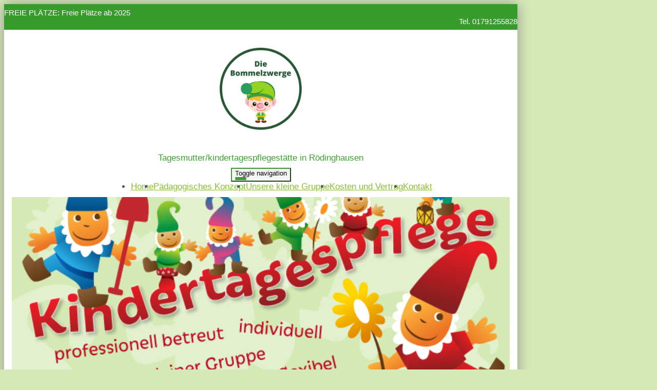

--- FILE ---
content_type: text/html; charset=UTF-8
request_url: https://www.bommelzwerge.de/index.html
body_size: 4757
content:
<!DOCTYPE html>
<html lang="de-DE" class="no-js">
<head>
    <meta charset="UTF-8">
    <meta http-equiv="x-ua-compatible" content="ie=edge">
    <title>Tagesmutter/kindertagespflegestätte in Rödinghausen - Home</title>
    <meta name="viewport" content="width=device-width, initial-scale=1">
    <meta name="csrf-param" content="_csrf_webkit">
<meta name="csrf-token" content="Q5MqDVeOCjoPHkPY8s5U4EuGb4RgHHkWPeayZwbOjOoOqh5UMtFIcGt2DbSAjWCVfd4YvBZzPSFSlvAjPvf20g==">
    <meta name="geo.placename" content="Rödinghausen">
<meta name="geo.position" content="52.2052574;8.4682460">
<meta name="ICBM" content="52.2052574, 8.4682460">
<meta name="description" content="Die Bommelzwerge Tagesmutter/kindertagespflegestätte in Rödinghausen">
<link name="image/x-icon" href="favicon.ico" rel="shortcut icon">
<link href="/assets/1599e9b2/css/common.css?v=1769245959" rel="stylesheet">
<link href="/assets/1599e9b2/css/webkit_images.css?v=1769245959" rel="stylesheet">
<link href="/assets/29051d76/css/bootstrap.css?v=1769245959" rel="stylesheet">
<link href="/assets/423b48db/css/font-awesome.min.css?v=1769245959" rel="stylesheet">
<link href="/assets/a01701a7/css/fonts.css?v=1769245961" rel="stylesheet">
<link href="/files/style.css?v=1753987122" rel="stylesheet">
<link href="/assets/da805e03/googlemaps.css?v=1769245956" rel="stylesheet">
<link href="/assets/32b2aa7c/css/buttons.css?v=1769245959" rel="stylesheet">
<link href="/assets/32b2aa7c/css/grid24.css?v=1769245959" rel="stylesheet">
<script>document.documentElement.classList.remove("no-js");</script></head>
<body class="theme-1">



<div class="container-fluid main homepage">

    <!-- Headline -->
    <div class="row headline">
        <div class="col24-xs-24 col24-sm-15 plaetze">

                        FREIE PLÄTZE: Freie Plätze ab 2025            
        </div>
        <div class="hidden-xs col24-sm-9 telefon">

            Tel. 01791255828
        </div>
    </div>

	
<div class="logo-wrapper image">
    <div class="logo">
        <div>
                                                                    <h1><a href="/"><img src="/files/logo@2x.png?v=1753987122" alt="Die Bommelzwerge" title="Die Bommelzwerge - Tagesmutter/kindertagespflegestätte in Rödinghausen"></a></h1>                                    </div>

                                <div class="slogan">Tagesmutter/kindertagespflegestätte in Rödinghausen</div>
            </div>
</div>



    <!-- Navigation -->
    <div class="navigation">
        <nav class="navbar navbar-pills">
            <div class="navbar-header">
                <button type="button" class="navbar-toggle collapsed" data-toggle="collapse" data-target="#navbar-collapse" aria-expanded="false">
                    <span class="sr-only">Toggle navigation</span>
                    <span class="icon-bar"></span>
                    <span class="icon-bar"></span>
                    <span class="icon-bar"></span>
                </button>
            </div>

            <div class="collapse navbar-collapse" id="navbar-collapse">
                <ul class="nav navbar-nav">

					<li role="presentation"><a href="/index.html">Home</a></li><li role="presentation"><a href="/paedagogisches-konzept.html">Pädagogisches Konzept</a></li><li role="presentation"><a href="/unsere-kleine-gruppe.html">Unsere kleine Gruppe</a></li><li role="presentation"><a href="/kosten-und-vertrag.html">Kosten und Vertrag</a></li><li role="presentation"><a href="/kontakt.html">Kontakt</a></li>
                </ul>
            </div>
        </nav>
    </div>

		
        <!-- Teaser -->
        <div class="row teaser">
            <div class="col24-sm-16 col-sm-no-padding-left">
                <div style="background: #ffffff;">
                    <div class="image"></div>
                </div>
            </div>
            <div class="col24-sm-8 col-sm-no-padding-right">
                <div class="plaetze">

                    <div class="trenner"></div>

                    <div class="box">
                                                <div class="capacity">
                            <h2>FREIE PLÄTZE</h2>
                            <span>Freie Plätze ab 2025</span>
                        </div>
                        
                                                    <p>
                                <span class="line">Uns vor Ort kennenlernen?</span>
                                <span class="line">Bitte Termin vereinbaren:</span>
                            </p>
                            <p>
                                <span class="line">Tel. 01791255828</span>
                                                                <span class="line">oder per <a href="mailto:kindertagespflege.bommelzwerge@gmail.com">E-Mail</a></span>
                            </p>
                            <p class="hidden-xs">Wir freuen uns auf Sie.</p>
                                            </div>

                </div>
            </div>
        </div>

	
    <!-- Content -->
    <div class="row" style="margin-top: 2rem;">
        <div class="col24-xs-24 col24-sm-16 maincontent">

			                                    	        



<webkit-module class="WebkitText">

            <!-- 29602 -->
        <wk-body class="wk-text">
            <h2>Herzlich Willkommen in der Kindertagespflege die Bommelzwerge</h2>
<p>
    Die von mir betreute Gruppe in Rödinghausen bietet Platz für bis zu 5 Kinder. Damit kann ich eine intensive Betreuung Ihres Kindes gewährleisten und es individuell fördern. Willkommen sind Kinder ab einem Alter von 0 bis 3 Jahren</p>
<p>
    Die Betreuung Ihres Kindes erfolgt in großzügigen Räumen&nbsp; mit kindgerechter Ausstattung.&nbsp;</p>
<p>
    Seit 2020 bin ich als qualifizierte Kindertagespflegeperson tätig und mit Leib und Seele für das Wohl Ihres Kindes da! Ich begleite Ihr Kind in seiner Entwicklung und biete ihm interessante Anregungen.
</p>
<p><br></p>        </wk-body>
    
</webkit-module><webkit-module class="WebkitText">

            <!-- 29603 -->
        <wk-body class="wk-text">
            <h2>Was ist das Besondere an der Kindertagespflege bei Tagesmüttern und Tagesvätern?</h2>
<p>
    Die professionelle Kindertagespflege bei Tagesmüttern und Tagesvätern ist, wie der Kindergarten auch, ein offizielles staatliches Angebot. Die Vermittlung, Überwachung und Finanzierung erfolgt durch einen öffentlichen Träger (Jugendamt). Die Betreuung der Kinder durch qualifizierte Tagesmütter und Tagesväter richtet sich nach dem offiziellen Bildungsplan des jeweiligen Bundeslandes. Die Arbeit in der Kindertagespflege erfolgt in engem Kontakt mit dem Jugendamt, das als ständiger Ansprechpartner und zugleich Kontrollinstanz in Erscheinung tritt.
</p>
<p>
    Die Besonderheit der Kindertagespflege bei Tagesmüttern und Tagesvätern liegt in der überschaubaren Gruppengröße. Aus pädagogischer Sicht sind die Entwicklungsmöglichkeiten für Kinder unter 3 Jahren in einer Kleingruppe ideal. Somit können Tagesmütter und Tagesväter intensiv und individuell auf die Bedürfnisse Ihres Kindes eingehen und es als konstante Bezugsperson spielerisch fördern. Darüber hinaus erleichtert Ihnen die hohe Flexibilität der Kindertagespflege die Organisation des familiären Alltags und die grundlegende Betreuung Ihres Kindes.
</p>
<p>
    Ein Platz in der Kindertagespflege ist nicht teurer als ein Krippen- oder Kindergartenplatz. Die tatsächliche Höhe des Eigenbetrages der Eltern oder des erziehungsberechtigten Elternteils für die öffentlich geförderte Betreuung durch eine Tagesmutter oder einen Tagesvater richtet sich nach dem Einkommen.
</p>        </wk-body>
    
</webkit-module><webkit-module class="WebkitText">

            <!-- 29604 -->
        <wk-body class="wk-text">
            <h2>Auf einen Blick zusammengefasst:</h2>
<p>
    PROFESSIONALITÄT: Die Betreuung in der Kindertagespflege erfolgt ausschließlich durch qualifizierte Tagesmütter und Tagesväter.
</p>
<p>
    KLEINE GRUPPEN: Betreuungsgruppen von maximal 5 Kindern pro Tagesmutter oder Tagesvater sind für die Entwicklung von Kindern bis 3 Jahren ideal und ermöglichen so den Kontakt zu einer festen Bezugsperson.
</p>
<p>
    STAATLICHE FÖRDERUNG: Die Kindertagespflege ist ein offizielles Betreuungsangebot der Kommunen und wird vom Jugendamt unterstützt und überwacht.
</p>
<p>
    INDIVIDUELLE LÖSUNGEN: Die Flexibilität der Kindertagespflege garantiert, dass die Bedürfnisse des Kindes und die Ansprüche der Eltern im besonderen Maße berücksichtigt werden.
</p>
<p>
    VERGLEICHBARE KOSTEN: Die Betreuung eines Kindes durch eine Tagesmutter oder einen Tagesvater ist nicht teurer als der Platz in einer Krippe oder einem Kindergarten. Die Höhe der Kosten richtet sich in der Regel nach dem Einkommen der Eltern.
</p>        </wk-body>
    
</webkit-module><webkit-module class="WebkitText">

    
</webkit-module>

        </div>
        <div class="col24-xs-24 col24-sm-8 sidecontent">

                                    			                <div class="trenner"></div>
                <div class="sidebar">
                    
<webkit-module class="WebkitText">

            <!-- 29599 -->
        <wk-body class="wk-text">
            <h2>Öffnungszeiten</h2>
<p>Montags bis Freitags</p><p>8.00 bis 15.00 Uhr&nbsp;</p>        </wk-body>
    
</webkit-module><webkit-module class="WebkitText">

            <!-- 29600 -->
        <wk-body class="wk-text">
            <h2>Besuchstermin</h2>
<p>
    Ich möchte Sie herzlich einladen, mich in meiner Kindertagespflege zu besuchen. Bitte vereinbaren Sie dafür zuvor einen Termin.<br>
    Sie können mich dazu gerne anrufen oder eine E-Mail schreiben.</p>        </wk-body>
    
</webkit-module><webkit-module class="WebkitText">

            <!-- 29601 -->
        <wk-body class="wk-text">
            <h2>Kontakt</h2>
<p>
    </p><p>Tagesmutter/kinderbetreuung&nbsp;<br>Vanessa Stark</p><p>Käthe-kollwitz-str 9</p><p>32289 Rödinghausen&nbsp;</p><p>Tel: 01791255828<br>E-Mail: <a href="http://kindertagespflege.bommelzwerge@gmail.com" target="_blank">kindertagespflege.bommelzwerge@gmail.com</a></p>
<p></p>        </wk-body>
    
</webkit-module>                </div>
			
        </div>
    </div>

    
    <!-- Footer -->
	
<footer>
    <section>
        <section-alignment>

            <div>
				<span class="name">Die Bommelzwerge</span><br>				Tagesmutter/kindertagespflege<br>				Vanessa Stark<br>				Käthe-kollwitz-str 9<br>
				32289 Rödinghausen<br>
				<span class="phone">Tel: 01791255828</span><br>				                E-Mail: <a href="mailto:kindertagespflege.bommelzwerge@gmail.com">kindertagespflege.bommelzwerge@gmail.com</a><br>
				<a href="https://www.bommelzwerge.de" rel="nofollow">www.bommelzwerge.de</a><br>

                <br>

				            </div>

            <div>
				                    <div class="image">
						
<div class="map static" id="map_footer">
    <div class="consent">
        <p>Wir verwenden Google Maps, um Karten darzustellen. Wenn Sie sich die Karte anzeigen lassen möchten, werden personenbezogene Daten an Google übermittelt. Weitere Informationen entnehmen Sie bitte der <a href="https://policies.google.com/privacy?hl=de" target="_blank" rel="nofollow">Datenschutzerklärung bei Google</a>.</p>
        <button onclick="loadMaps(true)">Akzeptieren und Karte anzeigen</button>
    </div>
</div>                    </div>
				            </div>

        </section-alignment>
        <section-alignment>

			<a href="/impressum.html">Impressum</a> &middot;
			<a href="/datenschutz.html">Datenschutz</a>			                &middot; <a href="https://www.webseite-kindertagespflege.de/login.html">Intern</a>			
        </section-alignment>
    </section>
</footer>
</div>
<script src="/assets/1599e9b2/js/main.js?v=1769245958"></script>
<script src="/assets/d15e092c/jquery-2.2.4.min.js?v=1769245959"></script>
<script src="/assets/29051d76/js/bootstrap.js?v=1769245959"></script>
<script src="/assets/a01701a7/js/script.js?v=1769245961"></script>
<script src="/assets/ba521fb7/text.js?v=1769245959"></script>
<script src="/assets/32b2aa7c/plugins.js?v=1769245959"></script>
<script>function showMap(mapId) {
    mapElement = document.getElementById(mapId);

    if (!mapElement) {
        return;
    }

    // remove overlay
    mapElement.classList.add('approved');

    // load map
    if (mapId === 'map_footer') {
        html = '<a href="/kontakt.html"><img src="https://maps.googleapis.com/maps/api/staticmap?center=52.2052574,8.4682460&amp;markers=color:red%7C8.4682460,8.4682460&amp;zoom=15&amp;size=350x200&amp;key=AIzaSyB5-FhLal7O7EUKYJCgNgw84TCPv-byMAY" alt=""></a>';
        mapElement.insertAdjacentHTML('afterbegin', html);
    } else {

        var script = document.createElement('script');
        script.src = 'https://maps.googleapis.com/maps/api/js?key=AIzaSyB5-FhLal7O7EUKYJCgNgw84TCPv-byMAY&callback=initMap';
        script.defer = true;

        window.initMap = function() {    
            var myLatlng = new google.maps.LatLng(52.2052574, 8.4682460);
            var mapOptions = {
              zoom: 16,
              center: myLatlng
            }
            var map = new google.maps.Map(document.getElementById("map_content"), mapOptions);
            var marker = new google.maps.Marker({position: myLatlng});
            marker.setMap(map);
        };
        document.head.appendChild(script);
    }
}

function loadMaps(setcookie) {
    if (setcookie) {
        // store consent
        setCookie('mapConsent', '1', 1);
    }

    // show maps
    showMap('map_content');
    showMap('map_footer');
}

function checkCookie(cookiename) {
    var mapConsent = getCookie(cookiename);
    return mapConsent !== "";
}

function setCookie(cookiename, cookievalue, exdays) {
    var d = new Date();
    d.setTime(d.getTime() + (exdays * 24 * 60 * 60 * 1000));
    var expires = "expires=" + d.toUTCString();
    document.cookie = cookiename + "=" + cookievalue + ";" + expires + ";path=/";
}

function getCookie(cookiename) {
    var name = cookiename + "=";
    var ca = document.cookie.split(';');
    for(var i = 0; i < ca.length; i++) {
        var c = ca[i];
        while (c.charAt(0) === ' ') {
            c = c.substring(1);
        }
        if (c.indexOf(name) === 0) {
            return c.substring(name.length, c.length);
        }
    }
    return "";
}</script>
<script>jQuery(function ($) {
if (checkCookie('mapConsent')) {loadMaps(false);}
});</script>
</body>
</html>
